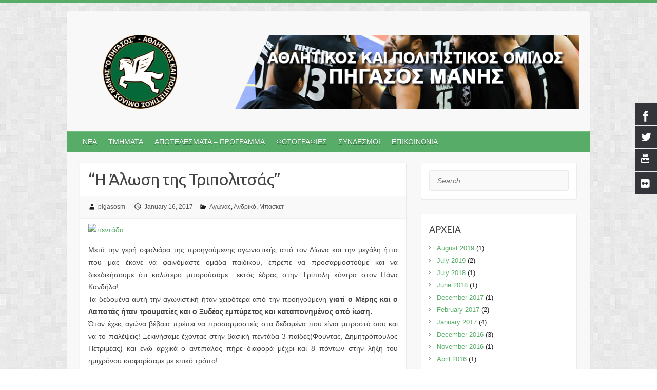

--- FILE ---
content_type: text/html; charset=UTF-8
request_url: http://www.pigasosmanis.gr/i-alosi-tis-tripolitsas/
body_size: 42894
content:

<!DOCTYPE html>
<html lang="en-US">
<head>

		<link rel="profile" href="http://gmpg.org/xfn/11" />
	<link rel="pingback" href="http://www.pigasosmanis.gr/xmlrpc.php" />
<title>&#8220;Η Άλωση της Τριπολιτσάς&#8221; &#8211; ΠΗΓΑΣΟΣ ΜΑΝΗΣ</title>
<link rel='dns-prefetch' href='//fonts.googleapis.com' />
<link rel='dns-prefetch' href='//s.w.org' />
<link rel="alternate" type="application/rss+xml" title="ΠΗΓΑΣΟΣ ΜΑΝΗΣ &raquo; Feed" href="http://www.pigasosmanis.gr/feed/" />
<link rel="alternate" type="application/rss+xml" title="ΠΗΓΑΣΟΣ ΜΑΝΗΣ &raquo; Comments Feed" href="http://www.pigasosmanis.gr/comments/feed/" />
<link rel="alternate" type="application/rss+xml" title="ΠΗΓΑΣΟΣ ΜΑΝΗΣ &raquo; &#8220;Η Άλωση της Τριπολιτσάς&#8221; Comments Feed" href="http://www.pigasosmanis.gr/i-alosi-tis-tripolitsas/feed/" />
<meta charset="UTF-8" />
<meta name="viewport" content="width=device-width, initial-scale=1, maximum-scale=1">
		<script type="text/javascript">
			window._wpemojiSettings = {"baseUrl":"https:\/\/s.w.org\/images\/core\/emoji\/2.2.1\/72x72\/","ext":".png","svgUrl":"https:\/\/s.w.org\/images\/core\/emoji\/2.2.1\/svg\/","svgExt":".svg","source":{"concatemoji":"http:\/\/www.pigasosmanis.gr\/wp-includes\/js\/wp-emoji-release.min.js?ver=4.7.29"}};
			!function(t,a,e){var r,n,i,o=a.createElement("canvas"),l=o.getContext&&o.getContext("2d");function c(t){var e=a.createElement("script");e.src=t,e.defer=e.type="text/javascript",a.getElementsByTagName("head")[0].appendChild(e)}for(i=Array("flag","emoji4"),e.supports={everything:!0,everythingExceptFlag:!0},n=0;n<i.length;n++)e.supports[i[n]]=function(t){var e,a=String.fromCharCode;if(!l||!l.fillText)return!1;switch(l.clearRect(0,0,o.width,o.height),l.textBaseline="top",l.font="600 32px Arial",t){case"flag":return(l.fillText(a(55356,56826,55356,56819),0,0),o.toDataURL().length<3e3)?!1:(l.clearRect(0,0,o.width,o.height),l.fillText(a(55356,57331,65039,8205,55356,57096),0,0),e=o.toDataURL(),l.clearRect(0,0,o.width,o.height),l.fillText(a(55356,57331,55356,57096),0,0),e!==o.toDataURL());case"emoji4":return l.fillText(a(55357,56425,55356,57341,8205,55357,56507),0,0),e=o.toDataURL(),l.clearRect(0,0,o.width,o.height),l.fillText(a(55357,56425,55356,57341,55357,56507),0,0),e!==o.toDataURL()}return!1}(i[n]),e.supports.everything=e.supports.everything&&e.supports[i[n]],"flag"!==i[n]&&(e.supports.everythingExceptFlag=e.supports.everythingExceptFlag&&e.supports[i[n]]);e.supports.everythingExceptFlag=e.supports.everythingExceptFlag&&!e.supports.flag,e.DOMReady=!1,e.readyCallback=function(){e.DOMReady=!0},e.supports.everything||(r=function(){e.readyCallback()},a.addEventListener?(a.addEventListener("DOMContentLoaded",r,!1),t.addEventListener("load",r,!1)):(t.attachEvent("onload",r),a.attachEvent("onreadystatechange",function(){"complete"===a.readyState&&e.readyCallback()})),(r=e.source||{}).concatemoji?c(r.concatemoji):r.wpemoji&&r.twemoji&&(c(r.twemoji),c(r.wpemoji)))}(window,document,window._wpemojiSettings);
		</script>
		<style type="text/css">
img.wp-smiley,
img.emoji {
	display: inline !important;
	border: none !important;
	box-shadow: none !important;
	height: 1em !important;
	width: 1em !important;
	margin: 0 .07em !important;
	vertical-align: -0.1em !important;
	background: none !important;
	padding: 0 !important;
}
</style>
<link rel='stylesheet' id='justifiedGallery-css'  href='http://www.pigasosmanis.gr/wp-content/plugins/flickr-justified-gallery/css/justifiedGallery.min.css?ver=v3.6' type='text/css' media='all' />
<link rel='stylesheet' id='flickrJustifiedGalleryWPPlugin-css'  href='http://www.pigasosmanis.gr/wp-content/plugins/flickr-justified-gallery/css/flickrJustifiedGalleryWPPlugin.css?ver=v3.6' type='text/css' media='all' />
<link rel='stylesheet' id='hssocial_badges_frontend_css-css'  href='http://www.pigasosmanis.gr/wp-content/plugins/hs-social-media-buttons/hssocial-badges.css?ver=4.7.29' type='text/css' media='all' />
<link rel='stylesheet' id='general-css'  href='http://www.pigasosmanis.gr/wp-content/plugins/hs-social-media-buttons/inc/css/general.css?ver=4.7.29' type='text/css' media='all' />
<link rel='stylesheet' id='travelify_style-css'  href='http://www.pigasosmanis.gr/wp-content/themes/travelify/style.css?ver=4.7.29' type='text/css' media='all' />
<link rel='stylesheet' id='google_font_ubuntu-css'  href='//fonts.googleapis.com/css?family=Ubuntu&#038;ver=4.7.29' type='text/css' media='all' />
<link rel='stylesheet' id='cpsh-shortcodes-css'  href='http://www.pigasosmanis.gr/wp-content/plugins/column-shortcodes/assets/css/shortcodes.css?ver=0.6.9' type='text/css' media='all' />
<link rel='stylesheet' id='ffs-easyResponsiveTabs-css'  href='http://www.pigasosmanis.gr/wp-content/plugins/fruitful-shortcodes/includes/shortcodes/js/tabs/easy-responsive-tabs.css?ver=4.7.29' type='text/css' media='all' />
<link rel='stylesheet' id='ffs-fontawesome-css'  href='http://www.pigasosmanis.gr/wp-content/plugins/fruitful-shortcodes/includes/shortcodes/css/font-awesome.min.css?ver=4.7.29' type='text/css' media='all' />
<link rel='stylesheet' id='ffs-styles-css'  href='http://www.pigasosmanis.gr/wp-content/plugins/fruitful-shortcodes/includes/shortcodes/css/ffs_styles.css?ver=4.7.29' type='text/css' media='all' />
<link rel='stylesheet' id='A2A_SHARE_SAVE-css'  href='http://www.pigasosmanis.gr/wp-content/plugins/add-to-any/addtoany.min.css?ver=1.13' type='text/css' media='all' />
<link rel='stylesheet' id='lightboxStyle-css'  href='http://www.pigasosmanis.gr/wp-content/plugins/lightbox-plus/css/stockholm/colorbox.min.css?ver=2.7.2' type='text/css' media='screen' />
<script type='text/javascript' src='http://www.pigasosmanis.gr/wp-includes/js/jquery/jquery.js?ver=1.12.4'></script>
<script type='text/javascript' src='http://www.pigasosmanis.gr/wp-includes/js/jquery/jquery-migrate.min.js?ver=1.4.1'></script>
<script type='text/javascript' src='http://www.pigasosmanis.gr/wp-content/plugins/add-to-any/addtoany.min.js?ver=1.0'></script>
<script type='text/javascript' src='http://www.pigasosmanis.gr/wp-content/plugins/hs-social-media-buttons/inc/js/hssocial.js?ver=4.7.29'></script>
<script type='text/javascript' src='http://www.pigasosmanis.gr/wp-content/themes/travelify/library/js/functions.min.js?ver=4.7.29'></script>
<script type='text/javascript' src='http://www.pigasosmanis.gr/wp-content/plugins/google-analyticator/external-tracking.min.js?ver=6.5.2'></script>
<link rel='https://api.w.org/' href='http://www.pigasosmanis.gr/wp-json/' />
<link rel="EditURI" type="application/rsd+xml" title="RSD" href="http://www.pigasosmanis.gr/xmlrpc.php?rsd" />
<link rel="wlwmanifest" type="application/wlwmanifest+xml" href="http://www.pigasosmanis.gr/wp-includes/wlwmanifest.xml" /> 
<link rel='prev' title='Με ήττα ξεκίνησε το 2017!' href='http://www.pigasosmanis.gr/me-itta-xekinise-to-2017/' />
<link rel='next' title='Τέλος πρώτου γύρου!' href='http://www.pigasosmanis.gr/telos-protou-girou/' />
<meta name="generator" content="WordPress 4.7.29" />
<link rel="canonical" href="http://www.pigasosmanis.gr/i-alosi-tis-tripolitsas/" />
<link rel='shortlink' href='http://www.pigasosmanis.gr/?p=1070' />
<link rel="alternate" type="application/json+oembed" href="http://www.pigasosmanis.gr/wp-json/oembed/1.0/embed?url=http%3A%2F%2Fwww.pigasosmanis.gr%2Fi-alosi-tis-tripolitsas%2F" />
<link rel="alternate" type="text/xml+oembed" href="http://www.pigasosmanis.gr/wp-json/oembed/1.0/embed?url=http%3A%2F%2Fwww.pigasosmanis.gr%2Fi-alosi-tis-tripolitsas%2F&#038;format=xml" />

<script type="text/javascript">
var a2a_config=a2a_config||{};a2a_config.callbacks=a2a_config.callbacks||[];a2a_config.templates=a2a_config.templates||{};
</script>
<script type="text/javascript" src="http://static.addtoany.com/menu/page.js" async="async"></script>
<!--[if IE]>
<style>
   .social-icon {
    background-color: #33353B;
    background-image: url('http://www.pigasosmanis.gr/wp-content/plugins/hs-social-media-buttons/images/social-icons.png'); 
}

</style>
<![endif]-->


 
    <style>
        @media (max-width:640px){
            .social-icon {
                display: none;
            }
        }
    </style>  
<div class="social-icons" style="top:200px;">
            <a class="socialitems" target="_blank" href="https://www.facebook.com/pigasosmanis" id="facebook-btn">
            <span  class="social-icon">
                <span class="social-text">Follow via Facebook</span>
            </span>
        </a>
                    <a class="socialitems" target="_blank" href="https://twitter.com/pigasosmanis" id="twitter-btn">
            <span  class="social-icon">
                <span class="social-text">Follow via Twitter</span>
            </span>
        </a>
                <a class="socialitems" target="_blank" href="https://www.youtube.com/user/pigasosmanis" id="youtube-btn">
            <span  class="social-icon">
                <span class="social-text">Follow via Youtube</span>
            </span>
        </a>
            		        <a class="socialitems" target="_blank" href="https://www.flickr.com/photos/127990483@N05/sets/" id="flickr-btn">
            <span  class="social-icon">
                <span class="social-text">Follow via Flickr</span>
            </span>
        </a>
    				 

	
</div>

<script>
    $mtkb(window).load(function(){
        $mtkb('.social-icons .social-icon').mouseenter(function(){
            $mtkb(this).stop();
            $mtkb(this).animate({width:'160'}, 500, 'easeOutQuad',function(){});
        });
        $mtkb('.social-icons .social-icon').mouseleave(function(){
            $mtkb(this).stop();
            $mtkb(this).animate({width:'43'}, 500, 'easeOutQuad',function(){});
        });
    });
</script>
    <style type="text/css" media="screen">
          div.printfriendly a, div.printfriendly a:link, div.printfriendly a:hover, div.printfriendly a:visited {
            text-decoration: none;
            border: none;
          }
    </style>
           <style type="text/css" media="screen">
          div.printfriendly {
            margin: 12px 12px 12px 12px;
          }
          div.printfriendly a, div.printfriendly a:link, div.printfriendly a:visited {
            font-size: 14px;
            color: #6D9F00;
            vertical-align: bottom;
          }
          .printfriendly a {
            box-shadow:none;
          }
          .printfriendly a:hover {
            cursor: pointer;
          }
          .printfriendly a img  {
            border: none;
            padding:0;
            margin-right: 6px;
            box-shadow: none;
            -webkit-box-shadow: none;
            -moz-box-shadow: none;
          }
          .printfriendly a span{
            vertical-align: bottom;
          }
          .pf-alignleft {
            float: left;
          }
          .pf-alignright {
            float: right;
          }
          div.pf-aligncenter {
            display: block;
            margin-left: auto;
            margin-right: auto;
            text-align: center;
          }
        </style>
        <style type="text/css" media="print">
          .printfriendly {
            display: none;
          }
        </style>
    <style type="text/css">
        a { color: #57ad68; }
        #site-title a { color: #57ad68; }
        #site-title a:hover { color: #439f55; }
        .wrapper { background: #F8F8F8; }
        .social-icons ul li a { color: #D0D0D0; }
        #main-nav a, #main-nav a:hover,  #main-nav a:focus, #main-nav ul li.current-menu-item a,#main-nav ul li.current_page_ancestor a,#main-nav ul li.current-menu-ancestor a,#main-nav ul li.current_page_item a,#main-nav ul li:hover > a { color: #FFF; }
        .widget, article { background: #FFF; }
        .entry-title, .entry-title a, .entry-title a:focus, h1, h2, h3, h4, h5, h6, .widget-title  { color: #444; }
        a:focus, a:active, a:hover, .tags a:hover, .custom-gallery-title a, .widget-title a, #content ul a:hover,#content ol a:hover, .widget ul li a:hover, .entry-title a:hover, .entry-meta a:hover, #site-generator .copyright a:hover { color: #439f55; }
        #main-nav { background: #57ad68; border-color: #57ad68; }
        #main-nav ul li ul, body { border-color: #57ad68; }
        #main-nav a:hover,#main-nav ul li.current-menu-item a,#main-nav ul li.current_page_ancestor a,#main-nav ul li.current-menu-ancestor a,#main-nav ul li.current_page_item a,#main-nav ul li:hover > a, #main-nav li:hover > a,#main-nav ul ul :hover > a,#main-nav a:focus { background: #439f55; }
        #main-nav ul li ul li a:hover,#main-nav ul li ul li:hover > a,#main-nav ul li.current-menu-item ul li a:hover { color: #439f55; }
        .entry-content { color: #444; }
        input[type="reset"], input[type="button"], input[type="submit"], .entry-meta-bar .readmore, #controllers a:hover, #controllers a.active, .pagination span, .pagination a:hover span, .wp-pagenavi .current, .wp-pagenavi a:hover { background: #57ad68; border-color: #57ad68 !important; }
        ::selection { background: #57ad68; }
        blockquote { border-color: #57ad68; }
        #controllers a:hover, #controllers a.active { color: #57ad68; }
        input[type="reset"]:hover,input[type="button"]:hover,input[type="submit"]:hover,input[type="reset"]:active,input[type="button"]:active,input[type="submit"]:active, .entry-meta-bar .readmore:hover, .entry-meta-bar .readmore:active, ul.default-wp-page li a:hover, ul.default-wp-page li a:active { background: #439f55; border-color: #439f55; }
    </style>
    		<style type="text/css">.recentcomments a{display:inline !important;padding:0 !important;margin:0 !important;}</style>
		<style type="text/css" id="custom-background-css">
body.custom-background { background-color: #ffffff; background-image: url("http://www.pigasosmanis.gr/wp-content/themes/travelify/images/background.png"); background-position: left top; background-size: auto; background-repeat: repeat; background-attachment: scroll; }
</style>
<!-- Google Analytics Tracking by Google Analyticator 6.5.2: http://www.videousermanuals.com/google-analyticator/ -->
<script type="text/javascript">
    var analyticsFileTypes = [''];
    var analyticsSnippet = 'disabled';
    var analyticsEventTracking = 'enabled';
</script>
<script type="text/javascript">
	(function(i,s,o,g,r,a,m){i['GoogleAnalyticsObject']=r;i[r]=i[r]||function(){
	(i[r].q=i[r].q||[]).push(arguments)},i[r].l=1*new Date();a=s.createElement(o),
	m=s.getElementsByTagName(o)[0];a.async=1;a.src=g;m.parentNode.insertBefore(a,m)
	})(window,document,'script','//www.google-analytics.com/analytics.js','ga');
	ga('create', 'UA-57328527-1', 'auto');
 
	ga('send', 'pageview');
</script>

</head>

<body class="post-template-default single single-post postid-1070 single-format-standard custom-background ">
	
	<div class="wrapper">
				<header id="branding" >
				
	<div class="container clearfix">
		<div class="hgroup-wrap clearfix">
					<section class="hgroup-right">
											</section><!-- .hgroup-right -->
				<hgroup id="site-logo" class="clearfix">
												<h1 id="site-title">
								<a href="http://www.pigasosmanis.gr/" title="ΠΗΓΑΣΟΣ ΜΑΝΗΣ" rel="home">
									<img src="http://www.pigasosmanis.gr/wp-content/uploads/2016/12/COVER2.png" alt="ΠΗΓΑΣΟΣ ΜΑΝΗΣ">
								</a>
							</h1>
						
				</hgroup><!-- #site-logo -->

		</div><!-- .hgroup-wrap -->
	</div><!-- .container -->
		<nav id="main-nav" class="clearfix">
					<div class="container clearfix"><ul class="root"><li id="menu-item-40" class="menu-item menu-item-type-post_type menu-item-object-page current_page_parent menu-item-40"><a href="http://www.pigasosmanis.gr/nea/">ΝΕΑ</a></li>
<li id="menu-item-292" class="menu-item menu-item-type-post_type menu-item-object-page menu-item-has-children menu-item-292"><a href="http://www.pigasosmanis.gr/andriko-basket/">ΤΜΗΜΑΤΑ</a>
<ul class="sub-menu">
	<li id="menu-item-36" class="menu-item menu-item-type-post_type menu-item-object-page menu-item-36"><a href="http://www.pigasosmanis.gr/andriko-basket/">ΑΝΔΡΙΚΟ ΜΠΑΣΚΕΤ</a></li>
	<li id="menu-item-41" class="menu-item menu-item-type-post_type menu-item-object-page menu-item-41"><a href="http://www.pigasosmanis.gr/pediko-mpasket/">ΠΑΙΔΙΚΟ ΜΠΑΣΚΕΤ</a></li>
	<li id="menu-item-39" class="menu-item menu-item-type-post_type menu-item-object-page menu-item-39"><a href="http://www.pigasosmanis.gr/korasides-volei/">ΚΟΡΑΣΙΔΕΣ ΒΟΛΕΪ</a></li>
	<li id="menu-item-35" class="menu-item menu-item-type-post_type menu-item-object-page menu-item-35"><a href="http://www.pigasosmanis.gr/akadimies/">ΑΚΑΔΗΜΙΕΣ</a></li>
</ul>
</li>
<li id="menu-item-1012" class="menu-item menu-item-type-post_type menu-item-object-page menu-item-has-children menu-item-1012"><a href="http://www.pigasosmanis.gr/2016-2017/">ΑΠΟΤΕΛΕΣΜΑΤΑ &#8211; ΠΡΟΓΡΑΜΜΑ</a>
<ul class="sub-menu">
	<li id="menu-item-1009" class="menu-item menu-item-type-post_type menu-item-object-page menu-item-1009"><a href="http://www.pigasosmanis.gr/2016-2017/">2016 – 2017</a></li>
	<li id="menu-item-779" class="menu-item menu-item-type-post_type menu-item-object-page menu-item-779"><a href="http://www.pigasosmanis.gr/2015-2016/">2015 – 2016</a></li>
	<li id="menu-item-37" class="menu-item menu-item-type-post_type menu-item-object-page menu-item-37"><a href="http://www.pigasosmanis.gr/2014-2015/">2014 – 2015</a></li>
</ul>
</li>
<li id="menu-item-294" class="menu-item menu-item-type-post_type menu-item-object-page menu-item-has-children menu-item-294"><a href="http://www.pigasosmanis.gr/fotografies-andriko-basket/">ΦΩΤΟΓΡΑΦΙΕΣ</a>
<ul class="sub-menu">
	<li id="menu-item-54" class="menu-item menu-item-type-post_type menu-item-object-page menu-item-54"><a href="http://www.pigasosmanis.gr/fotografies-andriko-basket/">ΑΝΤΡΙΚΟ ΜΠΑΣΚΕΤ</a></li>
	<li id="menu-item-46" class="menu-item menu-item-type-post_type menu-item-object-page menu-item-46"><a href="http://www.pigasosmanis.gr/fotografies-pediko-basket/">ΠΑΙΔΙΚΟ ΜΠΑΣΚΕΤ</a></li>
	<li id="menu-item-45" class="menu-item menu-item-type-post_type menu-item-object-page menu-item-45"><a href="http://www.pigasosmanis.gr/fotografies-volei-korasides/">ΚΟΡΑΣΙΔΕΣ ΒΟΛΕΙ</a></li>
	<li id="menu-item-44" class="menu-item menu-item-type-post_type menu-item-object-page menu-item-44"><a href="http://www.pigasosmanis.gr/fotografies-akadimies/">ΑΚΑΔΗΜΙΕΣ</a></li>
</ul>
</li>
<li id="menu-item-43" class="menu-item menu-item-type-post_type menu-item-object-page menu-item-43"><a href="http://www.pigasosmanis.gr/sindesmi/">ΣΥΝΔΕΣΜΟΙ</a></li>
<li id="menu-item-38" class="menu-item menu-item-type-post_type menu-item-object-page menu-item-38"><a href="http://www.pigasosmanis.gr/epikinonia/">ΕΠΙΚΟΙΝΩΝΙΑ</a></li>
</ul></div><!-- .container -->
					</nav><!-- #main-nav -->				</header>
		
				<div id="main" class="container clearfix">

<div id="container">
	

<div id="primary" class="no-margin-left">
   <div id="content">	<section id="post-1070" class="post-1070 post type-post status-publish format-standard has-post-thumbnail hentry category-agonas category-andriko category-basket">
		<article>

			
			<header class="entry-header">
    			<h2 class="entry-title">
    				&#8220;Η Άλωση της Τριπολιτσάς&#8221;    			</h2><!-- .entry-title -->
  		</header>

  		
  		
  			<div class="entry-meta-bar clearfix">
    			<div class="entry-meta">
	    				<span class="byline"> <span class="author vcard"><a class="url fn n" href="http://www.pigasosmanis.gr/author/pigasosm/">pigasosm</a></span></span><span class="posted-on"><a href="http://www.pigasosmanis.gr/i-alosi-tis-tripolitsas/" rel="bookmark"><time class="entry-date published" datetime="2017-01-16T18:15:26+00:00">January 16, 2017</time><time class="updated" datetime="2017-01-22T14:11:17+00:00">January 22, 2017</time></a></span>	    					             		<span class="category"><a href="http://www.pigasosmanis.gr/category/agonas/" rel="category tag">Αγώνας</a>, <a href="http://www.pigasosmanis.gr/category/andriko/" rel="category tag">Ανδρικό</a>, <a href="http://www.pigasosmanis.gr/category/basket/" rel="category tag">Μπάσκετ</a></span>
	             		    				    			</div><!-- .entry-meta -->
    		</div>

				
				
  			<div class="entry-content clearfix">
    			<div class="pf-content"><p><a title="πεντάδα αγώνα εναντίον Πάνα" href="https://c1.staticflickr.com/1/572/31538714283_febc0d2d27_b.jpg"><img src="https://c1.staticflickr.com/1/572/31538714283_febc0d2d27_b.jpg" alt="πεντάδα" width="960" height="720" /></a></p>
<p style="text-align: justify;">Μετά την γερή σφαλιάρα της προηγούμενης αγωνιστικής από τον Δίωνα και την μεγάλη ήττα που μας έκανε να φαινόμαστε ομάδα παιδικού, έπρεπε να προσαρμοστούμε και να διεκδικήσουμε ότι καλύτερο μπορούσαμε  εκτός έδρας στην Τρίπολη κόντρα στον Πάνα Κανδήλα!<br />
Τα δεδομένα αυτή την αγωνιστική ήταν χειρότερα από την προηγούμενη <strong>γιατί ο Μέρης και ο Λαπατάς ήταν τραυματίες και ο Ξυδέας εμπύρετος και καταπονημένος από ίωση.</strong><br />
Όταν έχεις αγώνα βέβαια πρέπει να προσαρμοστείς στα δεδομένα που είναι μπροστά σου και να το παλέψεις! Ξεκινήσαμε έχοντας στην βασική πεντάδα 3 παίδες(Φούντας, Δημητρόπουλος Πετριμέας) και ενώ αρχικά ο αντίπαλος πήρε διαφορά μέχρι και 8 πόντων στην λήξη του ημιχρόνου ισοφαρίσαμε με επικό τρόπο!</p>
<p><iframe width="700" height="394" src="https://www.youtube.com/embed/7PqYy0p53uk?feature=oembed" frameborder="0" allowfullscreen></iframe></p>
<p style="text-align: justify;"><strong>Στο δεύτερο ημίχρονο βγάλαμε τον καλύτερο μας εαυτό και περάσαμε μπροστά στο σκορ μέχρι και 15 πόντους με πεντάδα: Βώβος, Πετριμέας, Ραπτέας, Κυβέλος,Φούντας</strong><br />
Όμως ο Πάνας δεν είχε πει την τελευταία του λέξη! Ροκάνισε την διαφορά και παραλίγο στο τέλος να &#8220;κλέψει&#8221; το παιχνίδι σε ένα συγκλονιστικό φινάλε!</p>
<p>Σε πολύ καλή μέρα ήταν ο Βώβος που βρέθηκε στο γήπεδο αν και είχε εξεταστική την επόμενη, έβαλε κρίσιμους πόντους και έκλεψε μπάλες!</p>
<p><strong>Ανδρικό, Πάνας &#8211; Πήγασος, 56 &#8211; 58(15 / 1 / 2017)</strong><br />
Διαιτητές:Καρδάρας, Καραμπάγιας<br />
Δεκάλεπτα Α(17 13),Β(10 14),Γ(9 22),Δ(20 9)<br />
Πάνας(Κούβελος) : Μαντάς , Μάλλιος, Τριανταφυλλόπουλος 3(1), Σταθόπουλος 13, Μπάρλας 7, Παπαδήμας 10(2), Πετσουνη , Σινανάι 12(2), Ζαφειράκης 2, Λινάρδος , Κωτσιόπουλος 9(1), Σάββας</p>
<p>Πήγασος: Πετριμέας 10, Μπαρμπετσέας Στ., Βώβος 7(2), Μπαρμπετσέας Ι., Δημητρόπουλος 3(1), Σελάμι, Ξυδέας 18, Φούντας 2, Θεοδωρακέας, Κυβέλος 15, Πουλημενέας, Ραπτέας 3(1)</p>
<p>Επόμενη αγωνιστική με την Αναγέννηση Παραλίας το Σάββατο  21-01-2017 στην Τέντα στις 16:00! Πλέον σε αυτόν τον όμιλο είμαστε οι πιο παλιοί γνώριμοι από τις ομάδες που συμμετέχουν μαζί με τους Γαργαλιάνους με την ομάδα της Αναγέννησης να έχει ενισχυθεί φέτος με παίχτες που στο παρελθόν προβλημάτιζαν προπονητές πιο πάνω κατηγοριών!</p>
<p><a title="Αποτελέσματα" href="https://c1.staticflickr.com/1/516/32350946825_db95d274a5.jpg"><img src="https://c1.staticflickr.com/1/516/32350946825_db95d274a5.jpg" alt="Αποτελέσματα" width="297" height="224" /></a></p>
<div class="printfriendly pf-alignright"><a href="#" rel="nofollow" onclick="window.print(); return false;" class="noslimstat"><span class="printfriendly-text2 printandpdf"><img style="border:none;margin-right:6px;display:inline-block" src="//cdn.printfriendly.com/pf-print-icon.gif" width="16" height="15" alt="Print Friendly Version of this page" />Print <img style="border:none;-webkit-box-shadow:none; box-shadow:none;margin:0 6px;display:inline-block" src="//cdn.printfriendly.com/pf-pdf-icon.gif" width="12" height="12" alt="Get a PDF version of this webpage" />PDF</span></a></div></div><div class="addtoany_share_save_container addtoany_content_bottom"><div class="a2a_kit a2a_kit_size_32 addtoany_list" data-a2a-url="http://www.pigasosmanis.gr/i-alosi-tis-tripolitsas/" data-a2a-title="“Η Άλωση της Τριπολιτσάς”"><a class="a2a_button_facebook" href="http://www.addtoany.com/add_to/facebook?linkurl=http%3A%2F%2Fwww.pigasosmanis.gr%2Fi-alosi-tis-tripolitsas%2F&amp;linkname=%E2%80%9C%CE%97%20%CE%86%CE%BB%CF%89%CF%83%CE%B7%20%CF%84%CE%B7%CF%82%20%CE%A4%CF%81%CE%B9%CF%80%CE%BF%CE%BB%CE%B9%CF%84%CF%83%CE%AC%CF%82%E2%80%9D" title="Facebook" rel="nofollow" target="_blank"></a><a class="a2a_button_twitter" href="http://www.addtoany.com/add_to/twitter?linkurl=http%3A%2F%2Fwww.pigasosmanis.gr%2Fi-alosi-tis-tripolitsas%2F&amp;linkname=%E2%80%9C%CE%97%20%CE%86%CE%BB%CF%89%CF%83%CE%B7%20%CF%84%CE%B7%CF%82%20%CE%A4%CF%81%CE%B9%CF%80%CE%BF%CE%BB%CE%B9%CF%84%CF%83%CE%AC%CF%82%E2%80%9D" title="Twitter" rel="nofollow" target="_blank"></a><a class="a2a_button_google_plus" href="http://www.addtoany.com/add_to/google_plus?linkurl=http%3A%2F%2Fwww.pigasosmanis.gr%2Fi-alosi-tis-tripolitsas%2F&amp;linkname=%E2%80%9C%CE%97%20%CE%86%CE%BB%CF%89%CF%83%CE%B7%20%CF%84%CE%B7%CF%82%20%CE%A4%CF%81%CE%B9%CF%80%CE%BF%CE%BB%CE%B9%CF%84%CF%83%CE%AC%CF%82%E2%80%9D" title="Google+" rel="nofollow" target="_blank"></a><a class="a2a_dd addtoany_share_save" href="https://www.addtoany.com/share"></a></div></div>  			</div>

  						<ul class="default-wp-page clearfix">
				<li class="previous"><a href="http://www.pigasosmanis.gr/me-itta-xekinise-to-2017/" rel="prev"><span class="meta-nav">&larr;</span> Με ήττα ξεκίνησε το 2017!</a></li>
				<li class="next"><a href="http://www.pigasosmanis.gr/telos-protou-girou/" rel="next">Τέλος πρώτου γύρου! <span class="meta-nav">&rarr;</span></a></li>
			</ul>
		
<div id="comments" class="comments-area">

	
	
	
</div><!-- #comments .comments-area -->
		</article>
	</section>
</div><!-- #content --></div><!-- #primary -->


<div id="secondary">
	

<aside id="search-3" class="widget widget_search">	<form action="http://www.pigasosmanis.gr/" class="searchform clearfix" method="get">
		<label class="assistive-text" for="s">Search</label>
		<input type="text" placeholder="Search" class="s field" name="s">
	</form></aside><aside id="archives-3" class="widget widget_archive"><h3 class="widget-title">ΑΡΧΕΙΑ</h3>		<ul>
			<li><a href='http://www.pigasosmanis.gr/2019/08/'>August 2019</a>&nbsp;(1)</li>
	<li><a href='http://www.pigasosmanis.gr/2019/07/'>July 2019</a>&nbsp;(2)</li>
	<li><a href='http://www.pigasosmanis.gr/2018/07/'>July 2018</a>&nbsp;(1)</li>
	<li><a href='http://www.pigasosmanis.gr/2018/06/'>June 2018</a>&nbsp;(1)</li>
	<li><a href='http://www.pigasosmanis.gr/2017/12/'>December 2017</a>&nbsp;(1)</li>
	<li><a href='http://www.pigasosmanis.gr/2017/02/'>February 2017</a>&nbsp;(2)</li>
	<li><a href='http://www.pigasosmanis.gr/2017/01/'>January 2017</a>&nbsp;(4)</li>
	<li><a href='http://www.pigasosmanis.gr/2016/12/'>December 2016</a>&nbsp;(3)</li>
	<li><a href='http://www.pigasosmanis.gr/2016/11/'>November 2016</a>&nbsp;(1)</li>
	<li><a href='http://www.pigasosmanis.gr/2016/04/'>April 2016</a>&nbsp;(1)</li>
	<li><a href='http://www.pigasosmanis.gr/2016/02/'>February 2016</a>&nbsp;(1)</li>
	<li><a href='http://www.pigasosmanis.gr/2015/12/'>December 2015</a>&nbsp;(1)</li>
	<li><a href='http://www.pigasosmanis.gr/2015/11/'>November 2015</a>&nbsp;(1)</li>
	<li><a href='http://www.pigasosmanis.gr/2015/05/'>May 2015</a>&nbsp;(1)</li>
	<li><a href='http://www.pigasosmanis.gr/2015/04/'>April 2015</a>&nbsp;(2)</li>
	<li><a href='http://www.pigasosmanis.gr/2015/03/'>March 2015</a>&nbsp;(8)</li>
	<li><a href='http://www.pigasosmanis.gr/2015/02/'>February 2015</a>&nbsp;(4)</li>
	<li><a href='http://www.pigasosmanis.gr/2015/01/'>January 2015</a>&nbsp;(3)</li>
	<li><a href='http://www.pigasosmanis.gr/2014/12/'>December 2014</a>&nbsp;(10)</li>
	<li><a href='http://www.pigasosmanis.gr/2014/11/'>November 2014</a>&nbsp;(7)</li>
	<li><a href='http://www.pigasosmanis.gr/2014/10/'>October 2014</a>&nbsp;(5)</li>
	<li><a href='http://www.pigasosmanis.gr/2014/09/'>September 2014</a>&nbsp;(1)</li>
		</ul>
		</aside><aside id="categories-3" class="widget widget_categories"><h3 class="widget-title">ΚΑΤΗΓΟΡΙΕΣ</h3>		<ul>
	<li class="cat-item cat-item-3"><a href="http://www.pigasosmanis.gr/category/agonas/" >Αγώνας</a> (43)
</li>
	<li class="cat-item cat-item-10"><a href="http://www.pigasosmanis.gr/category/akadimies/" >Ακαδημίες</a> (5)
</li>
	<li class="cat-item cat-item-8"><a href="http://www.pigasosmanis.gr/category/andriko/" >Ανδρικό</a> (27)
</li>
	<li class="cat-item cat-item-6"><a href="http://www.pigasosmanis.gr/category/volei/" >Βόλεϊ</a> (10)
</li>
	<li class="cat-item cat-item-27"><a href="http://www.pigasosmanis.gr/category/idisis/" >Ειδήσεις</a> (7)
</li>
	<li class="cat-item cat-item-57"><a href="http://www.pigasosmanis.gr/category/ekaskenop/" >ΕΚΑΣΚΕΝΟΠ</a> (4)
</li>
	<li class="cat-item cat-item-9"><a href="http://www.pigasosmanis.gr/category/korasides/" >Κορασίδες</a> (9)
</li>
	<li class="cat-item cat-item-41"><a href="http://www.pigasosmanis.gr/category/mini/" >Μίνι</a> (2)
</li>
	<li class="cat-item cat-item-5"><a href="http://www.pigasosmanis.gr/category/basket/" >Μπάσκετ</a> (49)
</li>
	<li class="cat-item cat-item-7"><a href="http://www.pigasosmanis.gr/category/pediko/" >Παιδικό</a> (13)
</li>
	<li class="cat-item cat-item-44"><a href="http://www.pigasosmanis.gr/category/politismos/" >Πολιτισμός</a> (5)
</li>
	<li class="cat-item cat-item-1"><a href="http://www.pigasosmanis.gr/category/choris-katigoria/" >Χωρίς κατηγορία</a> (5)
</li>
		</ul>
</aside>		<aside id="recent-posts-3" class="widget widget_recent_entries">		<h3 class="widget-title">ΤΕΛΕΥΤΑΙΑ ΝΕΑ</h3>		<ul>
					<li>
				<a href="http://www.pigasosmanis.gr/oloklirothike-to-3vs3/">Ολοκληρώθηκε το 3vs3</a>
						</li>
					<li>
				<a href="http://www.pigasosmanis.gr/3vs3-me-epathlo-300-evro/">3vs3 με έπαθλο 300 ευρώ</a>
						</li>
					<li>
				<a href="http://www.pigasosmanis.gr/kalokerino-tournoua-basket/">Καλοκαιρινό τουρνουά μπάσκετ</a>
						</li>
					<li>
				<a href="http://www.pigasosmanis.gr/sto-las-vegkas-o-nikos-chouchoumis/">ΣΤΟ ΛΑΣ ΒΕΓΚΑΣ Ο ΝΙΚΟΣ ΧΟΥΧΟΥΜΗΣ!</a>
						</li>
					<li>
				<a href="http://www.pigasosmanis.gr/afieroma-gia-tin-andriki-omada-2017-2018/">Αφιέρωμα για την ανδρική ομάδα 2017 &#8211; 2018</a>
						</li>
				</ul>
		</aside>		<aside id="recent-comments-3" class="widget widget_recent_comments"><h3 class="widget-title">ΤΕΛΕΥΤΑΙΑ ΣΧΟΛΙΑ</h3><ul id="recentcomments"></ul></aside><aside id="tag_cloud-2" class="widget widget_tag_cloud"><h3 class="widget-title">tags</h3><div class="tagcloud"><a href='http://www.pigasosmanis.gr/tag/3on3/' class='tag-link-62 tag-link-position-1' title='1 topic' style='font-size: 8pt;'>3on3</a>
<a href='http://www.pigasosmanis.gr/tag/3vs3/' class='tag-link-64 tag-link-position-2' title='1 topic' style='font-size: 8pt;'>3vs3</a>
<a href='http://www.pigasosmanis.gr/tag/2017/' class='tag-link-53 tag-link-position-3' title='4 topics' style='font-size: 12.117647058824pt;'>2017</a>
<a href='http://www.pigasosmanis.gr/tag/2018/' class='tag-link-55 tag-link-position-4' title='2 topics' style='font-size: 9.8529411764706pt;'>2018</a>
<a href='http://www.pigasosmanis.gr/tag/basketball/' class='tag-link-50 tag-link-position-5' title='7 topics' style='font-size: 14.176470588235pt;'>basketball</a>
<a href='http://www.pigasosmanis.gr/tag/streetball/' class='tag-link-63 tag-link-position-6' title='1 topic' style='font-size: 8pt;'>streetball</a>
<a href='http://www.pigasosmanis.gr/tag/volley/' class='tag-link-51 tag-link-position-7' title='1 topic' style='font-size: 8pt;'>volley</a>
<a href='http://www.pigasosmanis.gr/tag/atlas/' class='tag-link-26 tag-link-position-8' title='2 topics' style='font-size: 9.8529411764706pt;'>Άτλας</a>
<a href='http://www.pigasosmanis.gr/tag/athlites/' class='tag-link-31 tag-link-position-9' title='1 topic' style='font-size: 8pt;'>Αθλητές</a>
<a href='http://www.pigasosmanis.gr/tag/akadimos/' class='tag-link-25 tag-link-position-10' title='2 topics' style='font-size: 9.8529411764706pt;'>Ακάδημος</a>
<a href='http://www.pigasosmanis.gr/tag/akadimies/' class='tag-link-47 tag-link-position-11' title='4 topics' style='font-size: 12.117647058824pt;'>Ακαδημίες</a>
<a href='http://www.pigasosmanis.gr/tag/akritas/' class='tag-link-16 tag-link-position-12' title='2 topics' style='font-size: 9.8529411764706pt;'>Ακρίτας</a>
<a href='http://www.pigasosmanis.gr/tag/anavoli/' class='tag-link-28 tag-link-position-13' title='1 topic' style='font-size: 8pt;'>Αναβολή</a>
<a href='http://www.pigasosmanis.gr/tag/anagennisi/' class='tag-link-24 tag-link-position-14' title='2 topics' style='font-size: 9.8529411764706pt;'>Αναγέννηση</a>
<a href='http://www.pigasosmanis.gr/tag/andriko/' class='tag-link-48 tag-link-position-15' title='24 topics' style='font-size: 19.323529411765pt;'>Ανδρικό</a>
<a href='http://www.pigasosmanis.gr/tag/volei/' class='tag-link-46 tag-link-position-16' title='9 topics' style='font-size: 15.205882352941pt;'>Βόλεϊ</a>
<a href='http://www.pigasosmanis.gr/tag/gem/' class='tag-link-40 tag-link-position-17' title='1 topic' style='font-size: 8pt;'>ΓΕΜ</a>
<a href='http://www.pigasosmanis.gr/tag/gargaliani/' class='tag-link-34 tag-link-position-18' title='1 topic' style='font-size: 8pt;'>Γαργαλιάνοι</a>
<a href='http://www.pigasosmanis.gr/tag/ekaskenop/' class='tag-link-58 tag-link-position-19' title='1 topic' style='font-size: 8pt;'>Εκασκενοπ</a>
<a href='http://www.pigasosmanis.gr/tag/erani/' class='tag-link-33 tag-link-position-20' title='1 topic' style='font-size: 8pt;'>Εράνη</a>
<a href='http://www.pigasosmanis.gr/tag/efklis/' class='tag-link-35 tag-link-position-21' title='1 topic' style='font-size: 8pt;'>Ευκλής</a>
<a href='http://www.pigasosmanis.gr/tag/thouria/' class='tag-link-20 tag-link-position-22' title='4 topics' style='font-size: 12.117647058824pt;'>Θουρία</a>
<a href='http://www.pigasosmanis.gr/tag/kalamata/' class='tag-link-14 tag-link-position-23' title='26 topics' style='font-size: 19.632352941176pt;'>Καλαμάτα</a>
<a href='http://www.pigasosmanis.gr/tag/korasides/' class='tag-link-45 tag-link-position-24' title='6 topics' style='font-size: 13.661764705882pt;'>Κορασίδες</a>
<a href='http://www.pigasosmanis.gr/tag/mani/' class='tag-link-18 tag-link-position-25' title='26 topics' style='font-size: 19.632352941176pt;'>Μάνη</a>
<a href='http://www.pigasosmanis.gr/tag/mini/' class='tag-link-49 tag-link-position-26' title='2 topics' style='font-size: 9.8529411764706pt;'>Μίνι</a>
<a href='http://www.pigasosmanis.gr/tag/meligalas/' class='tag-link-36 tag-link-position-27' title='1 topic' style='font-size: 8pt;'>Μελιγαλάς</a>
<a href='http://www.pigasosmanis.gr/tag/messinia/' class='tag-link-61 tag-link-position-28' title='1 topic' style='font-size: 8pt;'>Μεσσηνία</a>
<a href='http://www.pigasosmanis.gr/tag/messiniakos/' class='tag-link-39 tag-link-position-29' title='1 topic' style='font-size: 8pt;'>Μεσσηνιακός</a>
<a href='http://www.pigasosmanis.gr/tag/mousiki/' class='tag-link-30 tag-link-position-30' title='1 topic' style='font-size: 8pt;'>Μουσική</a>
<a href='http://www.pigasosmanis.gr/tag/basket/' class='tag-link-42 tag-link-position-31' title='45 topics' style='font-size: 22pt;'>Μπάσκετ</a>
<a href='http://www.pigasosmanis.gr/tag/paok/' class='tag-link-54 tag-link-position-32' title='1 topic' style='font-size: 8pt;'>ΠΑΟΚ</a>
<a href='http://www.pigasosmanis.gr/tag/pigasos/' class='tag-link-15 tag-link-position-33' title='38 topics' style='font-size: 21.279411764706pt;'>Πήγασος</a>
<a href='http://www.pigasosmanis.gr/tag/pediko/' class='tag-link-43 tag-link-position-34' title='12 topics' style='font-size: 16.338235294118pt;'>Παιδικό</a>
<a href='http://www.pigasosmanis.gr/tag/politismos/' class='tag-link-12 tag-link-position-35' title='2 topics' style='font-size: 9.8529411764706pt;'>Πολιτισμός</a>
<a href='http://www.pigasosmanis.gr/tag/polivios/' class='tag-link-37 tag-link-position-36' title='1 topic' style='font-size: 8pt;'>Πολύβιος</a>
<a href='http://www.pigasosmanis.gr/tag/posidon/' class='tag-link-29 tag-link-position-37' title='2 topics' style='font-size: 9.8529411764706pt;'>Ποσειδών</a>
<a href='http://www.pigasosmanis.gr/tag/programma/' class='tag-link-11 tag-link-position-38' title='1 topic' style='font-size: 8pt;'>Πρόγραμμα</a>
<a href='http://www.pigasosmanis.gr/tag/spartiatikos/' class='tag-link-38 tag-link-position-39' title='1 topic' style='font-size: 8pt;'>Σπαρτιατικός</a>
<a href='http://www.pigasosmanis.gr/tag/stoupa/' class='tag-link-17 tag-link-position-40' title='8 topics' style='font-size: 14.691176470588pt;'>Στούπα</a>
<a href='http://www.pigasosmanis.gr/tag/chalikoura/' class='tag-link-65 tag-link-position-41' title='1 topic' style='font-size: 8pt;'>Χαλικούρα</a>
<a href='http://www.pigasosmanis.gr/tag/chouchoumis-nikos/' class='tag-link-59 tag-link-position-42' title='1 topic' style='font-size: 8pt;'>Χουχούμης Νίκος</a>
<a href='http://www.pigasosmanis.gr/tag/agones/' class='tag-link-52 tag-link-position-43' title='5 topics' style='font-size: 12.941176470588pt;'>αγώνες</a>
<a href='http://www.pigasosmanis.gr/tag/efches/' class='tag-link-56 tag-link-position-44' title='1 topic' style='font-size: 8pt;'>ευχές</a>
<a href='http://www.pigasosmanis.gr/tag/tournoua/' class='tag-link-60 tag-link-position-45' title='1 topic' style='font-size: 8pt;'>τουρνουά</a></div>
</aside>
</div><!-- #secondary --></div><!-- #container -->


	   </div><!-- #main -->

	   
	   
	   <footer id="footerarea" class="clearfix">
			


<div id="site-generator">
				<div class="container"><div class="copyright">Copyright &copy; 2026 <a href="http://www.pigasosmanis.gr/" title="ΠΗΓΑΣΟΣ ΜΑΝΗΣ" ><span>ΠΗΓΑΣΟΣ ΜΑΝΗΣ</span></a>. Theme by <a href="http://colorlib.com/wp/travelify/" target="_blank" title="Colorlib" ><span>Colorlib</span></a> Powered by <a href="http://wordpress.org" target="_blank" title="WordPress"><span>WordPress</span></a></div><!-- .copyright --><div class="footer-right">Αθλητικός και Πολιτιστικός Όμιλος Μάνης "ο Πήγασος"</div><div style="clear:both;"></div>
			</div><!-- .container -->
			</div><!-- #site-generator --><div class="back-to-top"><a href="#branding"></a></div>		</footer>

		
	</div><!-- .wrapper -->

	
      <script type="text/javascript">

          var pfHeaderImgUrl = '';
          var pfHeaderTagline = '';
          var pfdisableClickToDel = '0';
          var pfHideImages = '0';
          var pfImageDisplayStyle = 'right';
          var pfDisableEmail = '0';
          var pfDisablePDF = '0';
          var pfDisablePrint = '0';
          var pfCustomCSS = '';
      (function() {
            var e = document.createElement('script'); e.type="text/javascript";
            e.src = '//cdn.printfriendly.com/printfriendly.js';
            document.getElementsByTagName('head')[0].appendChild(e);
        })();
      </script>
<!-- Lightbox Plus Colorbox v2.7.2/1.5.9 - 2013.01.24 - Message: 0-->
<script type="text/javascript">
jQuery(document).ready(function($){
  $("a[rel*=lightbox]").colorbox({initialWidth:"30%",initialHeight:"30%",maxWidth:"90%",maxHeight:"90%",opacity:0.8,current:"φωτογραφία {current} από {total}"});
});
</script>
<script type='text/javascript' src='http://www.pigasosmanis.gr/wp-content/plugins/flickr-justified-gallery/js/jquery.justifiedGallery.min.js?ver=v3.6'></script>
<script type='text/javascript' src='http://www.pigasosmanis.gr/wp-content/plugins/flickr-justified-gallery/js/flickrJustifiedGalleryWPPlugin.js?ver=v3.4.0'></script>
<script type='text/javascript' src='http://www.pigasosmanis.gr/wp-content/plugins/fruitful-shortcodes/includes/shortcodes/js/tabs/easyResponsiveTabs.js?ver=20142803'></script>
<script type='text/javascript' src='http://www.pigasosmanis.gr/wp-content/plugins/fruitful-shortcodes/includes/shortcodes/js/fss_script.js?ver=20142803'></script>
<script type='text/javascript' src='http://www.pigasosmanis.gr/wp-content/plugins/fruitful-shortcodes/includes/shortcodes/bootstrap/js/bootstrap.min.js?ver=20142803'></script>
<script type='text/javascript' src='http://www.pigasosmanis.gr/wp-content/plugins/lightbox-plus/js/jquery.colorbox.1.5.9-min.js?ver=1.5.9'></script>
<script type='text/javascript' src='http://www.pigasosmanis.gr/wp-content/plugins/lightbox-plus/css/stockholm/helper.min.js?ver=2.7.2'></script>
<script type='text/javascript' src='http://www.pigasosmanis.gr/wp-includes/js/wp-embed.min.js?ver=4.7.29'></script>

</body>
</html>

--- FILE ---
content_type: text/plain
request_url: https://www.google-analytics.com/j/collect?v=1&_v=j102&a=1835855231&t=pageview&_s=1&dl=http%3A%2F%2Fwww.pigasosmanis.gr%2Fi-alosi-tis-tripolitsas%2F&ul=en-us%40posix&dt=%E2%80%9C%CE%97%20%CE%86%CE%BB%CF%89%CF%83%CE%B7%20%CF%84%CE%B7%CF%82%20%CE%A4%CF%81%CE%B9%CF%80%CE%BF%CE%BB%CE%B9%CF%84%CF%83%CE%AC%CF%82%E2%80%9D%20%E2%80%93%20%CE%A0%CE%97%CE%93%CE%91%CE%A3%CE%9F%CE%A3%20%CE%9C%CE%91%CE%9D%CE%97%CE%A3&sr=1280x720&vp=1280x720&_u=IEBAAEABAAAAACAAI~&jid=1533881702&gjid=1702617254&cid=1596251961.1768892248&tid=UA-57328527-1&_gid=228361836.1768892248&_r=1&_slc=1&z=112973979
body_size: -286
content:
2,cG-ZB0EF6RVT6